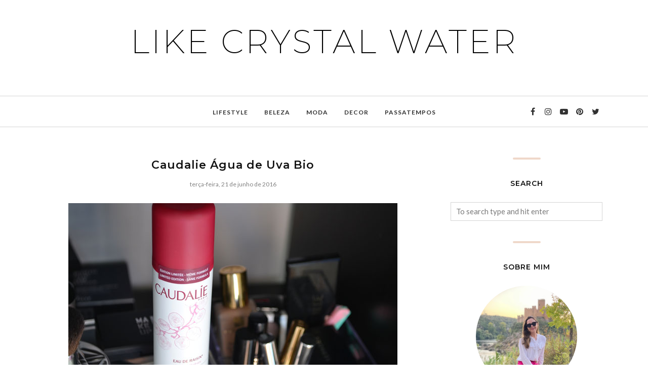

--- FILE ---
content_type: text/javascript; charset=UTF-8
request_url: http://www.likecrystalwater.com/feeds/posts/summary/?callback=jQuery112005168476748148183_1769228077151&category=agua+bio&max-results=5&alt=json-in-script
body_size: 7719
content:
// API callback
jQuery112005168476748148183_1769228077151({"version":"1.0","encoding":"UTF-8","feed":{"xmlns":"http://www.w3.org/2005/Atom","xmlns$openSearch":"http://a9.com/-/spec/opensearchrss/1.0/","xmlns$blogger":"http://schemas.google.com/blogger/2008","xmlns$georss":"http://www.georss.org/georss","xmlns$gd":"http://schemas.google.com/g/2005","xmlns$thr":"http://purl.org/syndication/thread/1.0","id":{"$t":"tag:blogger.com,1999:blog-2814677063313388710"},"updated":{"$t":"2026-01-14T09:44:48.705+00:00"},"category":[{"term":"beleza"},{"term":"lifestyle"},{"term":"moda"},{"term":"zara"},{"term":"passatempos"},{"term":"hm"},{"term":"sheinside"},{"term":"giveaway"},{"term":"caudalie"},{"term":"loreal"},{"term":"primark"},{"term":"verniz"},{"term":"blanco"},{"term":"black"},{"term":"pull bear"},{"term":"vestidos"},{"term":"cinema"},{"term":"parfois"},{"term":"stradivarius"},{"term":"2012"},{"term":"diy"},{"term":"oasap"},{"term":"passatempo"},{"term":"casamento"},{"term":"dia dos namorados"},{"term":"dior"},{"term":"knit"},{"term":"make up factory"},{"term":"shorts"},{"term":"batom"},{"term":"camisa"},{"term":"iphone"},{"term":"oysho"},{"term":"paez"},{"term":"pulseiras"},{"term":"shoes"},{"term":"studs"},{"term":"wishlist"},{"term":"decor"},{"term":"natal"},{"term":"perfumes e companhia"},{"term":"ray ban"},{"term":"saldos"},{"term":"sapatos"},{"term":"sephora"},{"term":"shirt"},{"term":"verão"},{"term":"Lush"},{"term":"MUF"},{"term":"bikini"},{"term":"blouse"},{"term":"celulite"},{"term":"decoração"},{"term":"instagram"},{"term":"maquilhagem"},{"term":"mesoestetic"},{"term":"movies"},{"term":"pink"},{"term":"pondera"},{"term":"praia"},{"term":"review"},{"term":"sandalias"},{"term":"summer"},{"term":"ELF"},{"term":"coral"},{"term":"daniel wellington"},{"term":"denim"},{"term":"dia de sao valentim"},{"term":"dress"},{"term":"gravida"},{"term":"jacket"},{"term":"jeans"},{"term":"lipstick"},{"term":"makeup"},{"term":"maybelline"},{"term":"nailpolish"},{"term":"outono"},{"term":"pampa mia"},{"term":"skin"},{"term":"tangle teezer"},{"term":"valentine's day"},{"term":"2013"},{"term":"Bershka"},{"term":"Christmas"},{"term":"bags"},{"term":"biquini"},{"term":"botins"},{"term":"colares"},{"term":"coupon"},{"term":"damselfly"},{"term":"dw"},{"term":"escape shoes"},{"term":"filmes"},{"term":"fim de semana"},{"term":"invisibobble"},{"term":"malas"},{"term":"movie"},{"term":"oriflame"},{"term":"oscars"},{"term":"perfume"},{"term":"preto"},{"term":"red"},{"term":"renda"},{"term":"ring"},{"term":"sandals"},{"term":"spring"},{"term":"tachas"},{"term":"tshirt"},{"term":"vestido"},{"term":"white"},{"term":"2014"},{"term":"Apple"},{"term":"Barkyn"},{"term":"aneis"},{"term":"anne moller"},{"term":"anny"},{"term":"asos"},{"term":"baptizado"},{"term":"bb cream"},{"term":"benefit"},{"term":"bioderma"},{"term":"biquinis"},{"term":"burgundy"},{"term":"carmex"},{"term":"casacos"},{"term":"cellublue"},{"term":"clutch"},{"term":"code"},{"term":"dezadorno"},{"term":"dresses"},{"term":"drink6"},{"term":"essence"},{"term":"essie"},{"term":"fashion"},{"term":"fitness"},{"term":"flats"},{"term":"flores"},{"term":"garnier"},{"term":"glitter"},{"term":"heart"},{"term":"inverno"},{"term":"knot"},{"term":"lace"},{"term":"leather"},{"term":"lierac"},{"term":"lookbook"},{"term":"malhas"},{"term":"mascara"},{"term":"mr wonderful"},{"term":"nail polish"},{"term":"necklace"},{"term":"nova colecção"},{"term":"para hoje"},{"term":"parceria"},{"term":"petit paris"},{"term":"piz buin"},{"term":"protector solar"},{"term":"pumps"},{"term":"ripa"},{"term":"rosa"},{"term":"sabrinas"},{"term":"sales"},{"term":"sheer"},{"term":"shopping"},{"term":"skin.pt"},{"term":"studio secrets"},{"term":"sundaymood"},{"term":"t-shirt"},{"term":"tomar"},{"term":"topshop"},{"term":"verao"},{"term":"vernizes"},{"term":"vichy"},{"term":"vita liberata"},{"term":"weareclassy"},{"term":"winter"},{"term":"women secret"},{"term":"ysl sheer candy"},{"term":"Sintra"},{"term":"acessórios"},{"term":"acqua di gioia"},{"term":"activa"},{"term":"all star"},{"term":"anchor"},{"term":"autumn"},{"term":"bag"},{"term":"base"},{"term":"baton"},{"term":"batons"},{"term":"beauty blender"},{"term":"beige"},{"term":"best picture"},{"term":"bijuteria"},{"term":"bimba y lola"},{"term":"bio oil"},{"term":"bio-oil"},{"term":"blazer"},{"term":"blusa"},{"term":"blush."},{"term":"botas"},{"term":"bronzer"},{"term":"cabelo"},{"term":"calor"},{"term":"calvin klein"},{"term":"casaco"},{"term":"chapeu"},{"term":"chicnova"},{"term":"chloe"},{"term":"clinique"},{"term":"club master"},{"term":"color"},{"term":"compras"},{"term":"contorno"},{"term":"depilação"},{"term":"desconto"},{"term":"detox"},{"term":"dia da mãe"},{"term":"dia do pai"},{"term":"dias quentes"},{"term":"diorific"},{"term":"discount"},{"term":"dog"},{"term":"emotional brilliance"},{"term":"escapada"},{"term":"estee lauder"},{"term":"exercicios"},{"term":"familia"},{"term":"ferias"},{"term":"festa dos tabuleiros"},{"term":"filorga"},{"term":"fnac"},{"term":"food"},{"term":"fotos"},{"term":"férias"},{"term":"gym"},{"term":"happiness"},{"term":"havaianas"},{"term":"hidratante"},{"term":"home"},{"term":"hugo"},{"term":"hunter"},{"term":"intea"},{"term":"ipad"},{"term":"iphone case"},{"term":"iswari"},{"term":"joana20"},{"term":"junho"},{"term":"la redoute"},{"term":"lace shorts"},{"term":"lancome"},{"term":"leopard"},{"term":"louro"},{"term":"love clothing"},{"term":"lutsine"},{"term":"mac"},{"term":"make up"},{"term":"make up forever"},{"term":"mala"},{"term":"malha"},{"term":"mango"},{"term":"manicure"},{"term":"mary jane"},{"term":"meco"},{"term":"megan fox"},{"term":"missoni"},{"term":"miyo"},{"term":"my time capsule"},{"term":"nail"},{"term":"namorado"},{"term":"nivea"},{"term":"oculos"},{"term":"oleo"},{"term":"opi"},{"term":"oxford shoes"},{"term":"passagem de ano"},{"term":"pele"},{"term":"perfumes"},{"term":"pinceis"},{"term":"popybox"},{"term":"pos solar"},{"term":"prendas"},{"term":"pretas"},{"term":"primavera"},{"term":"pulseira"},{"term":"relogios"},{"term":"reusegram"},{"term":"rimel"},{"term":"rouge caresse"},{"term":"roupa"},{"term":"schwarzkopf"},{"term":"scrunchies"},{"term":"seaside"},{"term":"sequins"},{"term":"serum"},{"term":"skirt"},{"term":"sleeve"},{"term":"slippers"},{"term":"smartbox"},{"term":"sneakers"},{"term":"sobrancelhas"},{"term":"sol"},{"term":"street edition"},{"term":"sugestoes"},{"term":"superstay"},{"term":"sweaters"},{"term":"sweetcare"},{"term":"séries"},{"term":"th pharma"},{"term":"the artist"},{"term":"the help"},{"term":"titanic"},{"term":"trench coat"},{"term":"tweed"},{"term":"ugg"},{"term":"vencedoras"},{"term":"vileda"},{"term":"vinoperfect"},{"term":"wedges"},{"term":"youloveyou"},{"term":"youzz"},{"term":"yves saint laurent"},{"term":"zara home"},{"term":"óculos de sol"},{"term":"039"},{"term":"100"},{"term":"12"},{"term":"13"},{"term":"200"},{"term":"2011"},{"term":"24"},{"term":"2fx"},{"term":"344"},{"term":"3D"},{"term":"540"},{"term":"542"},{"term":"67"},{"term":"741"},{"term":"975"},{"term":"Bex Rox"},{"term":"Clubefashion"},{"term":"Hart of Dixie"},{"term":"Hunger Games"},{"term":"Ios 7"},{"term":"Jennifer Lawrence"},{"term":"Jogos Fome"},{"term":"Josh Hutcherson"},{"term":"Katniss Everdeen"},{"term":"Khol's"},{"term":"Koni"},{"term":"Lauren Conrad"},{"term":"Liam Hemsworth"},{"term":"NYFW"},{"term":"Peeta Mellark"},{"term":"Rachel Bilson"},{"term":"Superga"},{"term":"Zu"},{"term":"a casa dos sonhos"},{"term":"a rapariga no comboio"},{"term":"a vida e bela"},{"term":"acessorios"},{"term":"acetona"},{"term":"aclarar"},{"term":"acne"},{"term":"acrilico"},{"term":"actor"},{"term":"actriz"},{"term":"addict"},{"term":"adraga"},{"term":"agua bio"},{"term":"agua micelar"},{"term":"air"},{"term":"album fotografico"},{"term":"aldeia"},{"term":"alegria"},{"term":"algarve"},{"term":"all cover stick"},{"term":"all stars"},{"term":"almofada"},{"term":"alpergatas"},{"term":"alphabet bags"},{"term":"am i blue or green"},{"term":"ambiente"},{"term":"american pie"},{"term":"americas next top model"},{"term":"amigos amigos sexo a parte"},{"term":"amo-te"},{"term":"amor"},{"term":"amostras"},{"term":"amour"},{"term":"ana freire"},{"term":"andorra"},{"term":"andorraqshop"},{"term":"anel"},{"term":"aniversario"},{"term":"anklets"},{"term":"anonymous"},{"term":"another case"},{"term":"anti"},{"term":"anti celulite"},{"term":"anti ox"},{"term":"antm"},{"term":"anéis"},{"term":"aplicação"},{"term":"aplicações"},{"term":"apliques"},{"term":"app"},{"term":"apricot"},{"term":"argo."},{"term":"arm party"},{"term":"army green"},{"term":"as serviçais"},{"term":"asas de anjo"},{"term":"autocolantes"},{"term":"aveiro"},{"term":"avengers"},{"term":"aviator"},{"term":"avon"},{"term":"baby lips"},{"term":"badoca park"},{"term":"bailarinas"},{"term":"banho"},{"term":"batiste"},{"term":"batizado"},{"term":"battleship"},{"term":"be fresh"},{"term":"beasts os the southern wild"},{"term":"beauty department"},{"term":"beautyblender"},{"term":"bebe"},{"term":"bege"},{"term":"bella bamba"},{"term":"best pest"},{"term":"bicker jacket"},{"term":"big year"},{"term":"biker jacket"},{"term":"biki"},{"term":"birchbox"},{"term":"birthday"},{"term":"black iphone case"},{"term":"black nailpolish"},{"term":"black wall room"},{"term":"blogger"},{"term":"bloggers"},{"term":"bloglovin"},{"term":"blue"},{"term":"blur"},{"term":"blush"},{"term":"body milk"},{"term":"body scrub"},{"term":"boemio"},{"term":"bohemian"},{"term":"bola de fitness"},{"term":"bolachas de natal"},{"term":"bolo chocolate"},{"term":"bombarral"},{"term":"bon jovi"},{"term":"boots"},{"term":"borbulhas"},{"term":"bordeux"},{"term":"boticario"},{"term":"boticário"},{"term":"bourjois"},{"term":"boutique"},{"term":"bow"},{"term":"bracelet"},{"term":"bracelets"},{"term":"branco"},{"term":"breaking dawn"},{"term":"brush"},{"term":"brushes"},{"term":"bubble gum"},{"term":"buddha eden"},{"term":"cabeceira de cama"},{"term":"cabeleireira"},{"term":"cabo espichel"},{"term":"caixas"},{"term":"calzedonia"},{"term":"calças pretas"},{"term":"calçoes"},{"term":"calçoes renda"},{"term":"calções"},{"term":"camel"},{"term":"camisa ganga"},{"term":"camisola"},{"term":"camuflagem"},{"term":"caraibas"},{"term":"casa"},{"term":"casamentos"},{"term":"cascais"},{"term":"cascata da cabreia"},{"term":"case"},{"term":"casetagram"},{"term":"castanhas"},{"term":"castanho"},{"term":"catrice"},{"term":"celine"},{"term":"centrepoint"},{"term":"cera"},{"term":"chad michael murray"},{"term":"charlize theron"},{"term":"cheeky magenta"},{"term":"cherry me"},{"term":"cherry pie"},{"term":"chocolate"},{"term":"choice"},{"term":"choies"},{"term":"chow chow"},{"term":"christina aguilera"},{"term":"ck one"},{"term":"ck sheer beauty"},{"term":"claire danes"},{"term":"clean"},{"term":"cleansing"},{"term":"clothes"},{"term":"coat"},{"term":"coats"},{"term":"cold"},{"term":"colecçao"},{"term":"collection"},{"term":"complexion perfection"},{"term":"comporta"},{"term":"compra"},{"term":"concious collection"},{"term":"confessions of a shopaholic"},{"term":"constancia"},{"term":"cool fix"},{"term":"coqui"},{"term":"coralista"},{"term":"corine de farme"},{"term":"corte de cabelo"},{"term":"cosmetic warrior"},{"term":"cote d azur"},{"term":"crate"},{"term":"creatorsofdesire"},{"term":"crochet"},{"term":"cross"},{"term":"cubanas"},{"term":"culinaria"},{"term":"curvex"},{"term":"cushion"},{"term":"cão"},{"term":"dallas"},{"term":"dama de ferro"},{"term":"dan"},{"term":"dandelion"},{"term":"daniel craig"},{"term":"dark"},{"term":"dark shadows"},{"term":"darling"},{"term":"dedicatoria"},{"term":"depuralina"},{"term":"descontos"},{"term":"design"},{"term":"desmaquilhante"},{"term":"despedida de solteira"},{"term":"dia"},{"term":"dia da mae"},{"term":"dia da mulher"},{"term":"dia de beaute"},{"term":"dia do beijo"},{"term":"dialetu"},{"term":"dica caseira"},{"term":"dictator"},{"term":"dinner"},{"term":"dior addict"},{"term":"diorkiss"},{"term":"dissertaçao"},{"term":"ditador"},{"term":"django"},{"term":"dkny"},{"term":"double wear"},{"term":"dourado"},{"term":"drive"},{"term":"easter"},{"term":"eau toilette"},{"term":"ebay"},{"term":"editorial"},{"term":"efeito"},{"term":"elle"},{"term":"embrulhos"},{"term":"embryolisse"},{"term":"emily blunt"},{"term":"emma"},{"term":"encomenda"},{"term":"endless trip"},{"term":"engenharia"},{"term":"entroncamento"},{"term":"escape to paradise"},{"term":"esfumado"},{"term":"estantes"},{"term":"estoril"},{"term":"estreias"},{"term":"estrias"},{"term":"estágio"},{"term":"etsy"},{"term":"eureka"},{"term":"express"},{"term":"extreme"},{"term":"extremely loud incredibly close"},{"term":"eyeliner"},{"term":"facial"},{"term":"falange"},{"term":"fall"},{"term":"false lash"},{"term":"false lash extensions"},{"term":"farmacia sa da bandeira"},{"term":"fashion against aids"},{"term":"father's day"},{"term":"feliz"},{"term":"festival bons sons"},{"term":"fifty shades of grey"},{"term":"filme"},{"term":"filmes."},{"term":"flash"},{"term":"floral"},{"term":"flowers"},{"term":"fluid stick"},{"term":"folhos"},{"term":"forrada"},{"term":"fortalecimento"},{"term":"fotografia"},{"term":"foundation"},{"term":"fps"},{"term":"fragrance"},{"term":"frank"},{"term":"fresh"},{"term":"friends with kids"},{"term":"front cover"},{"term":"fructis"},{"term":"fruta"},{"term":"fucuxu"},{"term":"futah"},{"term":"fábio"},{"term":"gala"},{"term":"gel"},{"term":"gelatina"},{"term":"gerard butler"},{"term":"geres"},{"term":"gift guide"},{"term":"gifts"},{"term":"ginasio"},{"term":"giorgio armani"},{"term":"glamour"},{"term":"glaze"},{"term":"gliss"},{"term":"globos de ouro"},{"term":"glowing gardens"},{"term":"gola."},{"term":"golas"},{"term":"gold"},{"term":"golden"},{"term":"golden globes 2012"},{"term":"golden red"},{"term":"golden rose"},{"term":"good to go"},{"term":"google"},{"term":"gordura"},{"term":"graffiti"},{"term":"grandola"},{"term":"granny takes a dip"},{"term":"guerlain"},{"term":"guest house"},{"term":"gymwear"},{"term":"hachiko"},{"term":"halloween"},{"term":"harper bazaar"},{"term":"hat"},{"term":"hawkers"},{"term":"headband"},{"term":"headboard"},{"term":"hello flawless"},{"term":"hicustom"},{"term":"highlighter"},{"term":"himmeli"},{"term":"histeria"},{"term":"hiv"},{"term":"hoffman"},{"term":"holland"},{"term":"homem"},{"term":"hoola"},{"term":"houzz"},{"term":"hue"},{"term":"huile de soin"},{"term":"huile divine"},{"term":"hunt me if you can"},{"term":"hysteria"},{"term":"i love fresh"},{"term":"ice age 4"},{"term":"idade do gelo 4"},{"term":"ikea"},{"term":"infaillible"},{"term":"inspirações"},{"term":"iron lady"},{"term":"jambes divines"},{"term":"jamie"},{"term":"jc inspired"},{"term":"jewelry"},{"term":"june"},{"term":"just another thing hanging over your head"},{"term":"just shout"},{"term":"kardashian"},{"term":"kate moss"},{"term":"keds"},{"term":"kendall jenner"},{"term":"kensington"},{"term":"khaki"},{"term":"kiko"},{"term":"klorane"},{"term":"komono"},{"term":"l'oréal"},{"term":"la palette nude"},{"term":"la roche posay"},{"term":"lady"},{"term":"lantejoulas"},{"term":"lapel"},{"term":"laço"},{"term":"leite"},{"term":"lenços"},{"term":"les miserables"},{"term":"life of pi"},{"term":"lincoln"},{"term":"lingerie modeladora"},{"term":"lips"},{"term":"lisboa"},{"term":"lite force"},{"term":"liteforce"},{"term":"livro"},{"term":"liz earle"},{"term":"loiro"},{"term":"look"},{"term":"lovely pepa"},{"term":"lua de mel"},{"term":"ludilabel"},{"term":"lã"},{"term":"macbook"},{"term":"macbook air"},{"term":"machine gun preacher"},{"term":"made with love"},{"term":"madison"},{"term":"mais varandas menos marquises"},{"term":"make"},{"term":"maldivas"},{"term":"marca de agua"},{"term":"maroon 5"},{"term":"marsmallow"},{"term":"mat"},{"term":"matcha"},{"term":"melhor filme"},{"term":"melides"},{"term":"melissa"},{"term":"merengue"},{"term":"mid season sales"},{"term":"midnight in paris"},{"term":"mila kunis"},{"term":"mini"},{"term":"minipreço"},{"term":"minty"},{"term":"minuit"},{"term":"miroslava duma"},{"term":"miss 163"},{"term":"miss manga"},{"term":"mode rosa"},{"term":"moderosa"},{"term":"moneyball"},{"term":"monserrate"},{"term":"monte cabeça do ouro"},{"term":"monte gordo"},{"term":"moody woman"},{"term":"moonlight"},{"term":"moves like jagger"},{"term":"mudanças"},{"term":"muffy"},{"term":"muppets"},{"term":"musculo"},{"term":"mãe"},{"term":"nail art"},{"term":"nail stripes"},{"term":"nail strips"},{"term":"nails"},{"term":"nao sei como ela consegue"},{"term":"nasty gal"},{"term":"natal 2016"},{"term":"naturally"},{"term":"neons"},{"term":"nest"},{"term":"nestcase"},{"term":"neve"},{"term":"new arrivals"},{"term":"new year eve"},{"term":"nike air max"},{"term":"no makeup makeup"},{"term":"nomeados"},{"term":"noticias"},{"term":"novexpert"},{"term":"nude"},{"term":"nude palette"},{"term":"nyx"},{"term":"o gato das botas"},{"term":"obrigado"},{"term":"ohmydarling"},{"term":"oleo divine"},{"term":"olheiras"},{"term":"one"},{"term":"one tree hill"},{"term":"onframe"},{"term":"orange"},{"term":"os descendentes"},{"term":"os marretas"},{"term":"os vingadores"},{"term":"oscares"},{"term":"outfit"},{"term":"palace"},{"term":"palácio da pena"},{"term":"pantone"},{"term":"pants"},{"term":"paradise"},{"term":"parfum divine"},{"term":"parka"},{"term":"parque nacional peneda geres"},{"term":"partnership"},{"term":"pascoa"},{"term":"passeio"},{"term":"passeios"},{"term":"pastel"},{"term":"pastels"},{"term":"pearl souffle"},{"term":"penteados"},{"term":"perfect"},{"term":"perfect day"},{"term":"perolas"},{"term":"personalizavel"},{"term":"personalized"},{"term":"peter buchman"},{"term":"pijama"},{"term":"pimkie"},{"term":"pinscher anão"},{"term":"piscina"},{"term":"pitoresca"},{"term":"pizzarte"},{"term":"places"},{"term":"pochette gavotte"},{"term":"poetic pink"},{"term":"polifenol"},{"term":"polish"},{"term":"polyphenol"},{"term":"pomegranate"},{"term":"pontos negros"},{"term":"pool"},{"term":"popolo"},{"term":"poros"},{"term":"portimão"},{"term":"porto"},{"term":"poster"},{"term":"praia da marina"},{"term":"praia da ursa"},{"term":"prata"},{"term":"prateado"},{"term":"premiere"},{"term":"presentes"},{"term":"prestige"},{"term":"preto."},{"term":"prime tag"},{"term":"primetag"},{"term":"prince charming"},{"term":"prince william"},{"term":"principal"},{"term":"produtos"},{"term":"prometo amar-te"},{"term":"pt"},{"term":"pullbear"},{"term":"pulsarte"},{"term":"quartos"},{"term":"quartos.pt"},{"term":"queques chocolate"},{"term":"queratina"},{"term":"quinta da cardiga"},{"term":"rain boots"},{"term":"ralph lauren"},{"term":"rayban"},{"term":"reader"},{"term":"real techniques"},{"term":"receita"},{"term":"receitas"},{"term":"red carpet"},{"term":"red dark lips"},{"term":"red dress"},{"term":"redken"},{"term":"relógio"},{"term":"removedor"},{"term":"remover"},{"term":"reparaçao total"},{"term":"resist"},{"term":"restaurante"},{"term":"reunion"},{"term":"revirador de pestanas"},{"term":"revlon"},{"term":"rihanna"},{"term":"rimmel"},{"term":"rings"},{"term":"rio"},{"term":"riri hearts mac"},{"term":"riri loves mac"},{"term":"river"},{"term":"rock n mauve"},{"term":"roll on"},{"term":"roma"},{"term":"rooms"},{"term":"rooney mara"},{"term":"rose"},{"term":"rose de vigne"},{"term":"rosie huntington whiteley"},{"term":"run"},{"term":"sacha baron"},{"term":"saco"},{"term":"sahara suset"},{"term":"saia"},{"term":"saint tropez"},{"term":"saltos"},{"term":"sampar"},{"term":"sandálias"},{"term":"sapatilhas com salto"},{"term":"sarah harding"},{"term":"savages"},{"term":"scarlett johansson"},{"term":"scrat"},{"term":"sebastian"},{"term":"sebium"},{"term":"secundário"},{"term":"see by chloe"},{"term":"seguidores"},{"term":"sequined"},{"term":"serena iphone case"},{"term":"serra da estrela"},{"term":"sesimbra"},{"term":"set"},{"term":"sever do vouga"},{"term":"shaveworks"},{"term":"shelves"},{"term":"shihtzu"},{"term":"shine"},{"term":"shirts"},{"term":"shop online"},{"term":"silver linings playbook"},{"term":"simba"},{"term":"simply monogram"},{"term":"sincerely jules"},{"term":"skinbox"},{"term":"smartphone"},{"term":"snake"},{"term":"snake."},{"term":"snow"},{"term":"sofia vergara"},{"term":"soft"},{"term":"soleil divin"},{"term":"solilor"},{"term":"sombra"},{"term":"sombras da escuridao"},{"term":"steve jobs"},{"term":"stickers"},{"term":"stones"},{"term":"streetstyle"},{"term":"strobing"},{"term":"stylist"},{"term":"sudão"},{"term":"sugarbomb"},{"term":"sugestões"},{"term":"suiteblanco"},{"term":"summerlicious"},{"term":"sunkiss jelly"},{"term":"swatch"},{"term":"tablet"},{"term":"tangerine tango"},{"term":"target ball"},{"term":"taylor swift"},{"term":"tea rose"},{"term":"tee"},{"term":"tese"},{"term":"the descendants"},{"term":"the double"},{"term":"the girl with the dragon tatoo"},{"term":"the ides of march"},{"term":"the lucky one"},{"term":"the tree of life"},{"term":"the vow"},{"term":"therapy"},{"term":"they're real"},{"term":"thpharma"},{"term":"threading"},{"term":"tie die"},{"term":"toalha"},{"term":"tonificar"},{"term":"tony moly"},{"term":"top"},{"term":"tornozelo"},{"term":"tortoise"},{"term":"tote"},{"term":"trabalho"},{"term":"trafaluc"},{"term":"transformers"},{"term":"transparente"},{"term":"trança"},{"term":"tranças"},{"term":"tresemme"},{"term":"trimgel"},{"term":"troia"},{"term":"tropa"},{"term":"trussardi"},{"term":"turquesa"},{"term":"tv shows"},{"term":"twilight"},{"term":"twisted"},{"term":"uk flag sweater"},{"term":"ultra push gloss"},{"term":"um homem com sorte"},{"term":"um homem no limite"},{"term":"unhas"},{"term":"urban outfitters"},{"term":"veet"},{"term":"veet spawax"},{"term":"vencedores"},{"term":"vermelho diva"},{"term":"verniz gel"},{"term":"viagens"},{"term":"vic"},{"term":"vilela"},{"term":"vinexpert"},{"term":"vinil"},{"term":"vinosource"},{"term":"vivienne westwood"},{"term":"vogue"},{"term":"w shape"},{"term":"war horse"},{"term":"warrior"},{"term":"watches"},{"term":"wayfarer"},{"term":"whats your number"},{"term":"windomatic"},{"term":"workshop"},{"term":"worlwide"},{"term":"wrap"},{"term":"xuz"},{"term":"years"},{"term":"youtube"},{"term":"zac efron"},{"term":"zero dark thirty"},{"term":"zilian"},{"term":"zoeva"}],"title":{"type":"text","$t":"Like Crystal Water"},"subtitle":{"type":"html","$t":""},"link":[{"rel":"http://schemas.google.com/g/2005#feed","type":"application/atom+xml","href":"http:\/\/www.likecrystalwater.com\/feeds\/posts\/summary"},{"rel":"self","type":"application/atom+xml","href":"http:\/\/www.blogger.com\/feeds\/2814677063313388710\/posts\/summary?alt=json-in-script\u0026max-results=5\u0026category=agua+bio"},{"rel":"alternate","type":"text/html","href":"http:\/\/www.likecrystalwater.com\/search\/label\/agua%20bio"},{"rel":"hub","href":"http://pubsubhubbub.appspot.com/"}],"author":[{"name":{"$t":"likecrystalwater"},"uri":{"$t":"http:\/\/www.blogger.com\/profile\/05968754191593833394"},"email":{"$t":"noreply@blogger.com"},"gd$image":{"rel":"http://schemas.google.com/g/2005#thumbnail","width":"32","height":"21","src":"http:\/\/1.bp.blogspot.com\/-ZIx9DN9mabM\/Tm5B4curnpI\/AAAAAAAAAow\/JS7U0E4Qqtc\/s220\/tumblr_lme5phEpbY1qzmja9o1_500_large.png"}}],"generator":{"version":"7.00","uri":"http://www.blogger.com","$t":"Blogger"},"openSearch$totalResults":{"$t":"1"},"openSearch$startIndex":{"$t":"1"},"openSearch$itemsPerPage":{"$t":"5"},"entry":[{"id":{"$t":"tag:blogger.com,1999:blog-2814677063313388710.post-5650579674414949352"},"published":{"$t":"2016-06-21T14:34:00.001+01:00"},"updated":{"$t":"2016-06-21T14:34:18.539+01:00"},"category":[{"scheme":"http://www.blogger.com/atom/ns#","term":"agua bio"},{"scheme":"http://www.blogger.com/atom/ns#","term":"beleza"},{"scheme":"http://www.blogger.com/atom/ns#","term":"caudalie"}],"title":{"type":"text","$t":"Caudalie Água de Uva Bio"},"summary":{"type":"text","$t":"\n\n\n\nEsta água de uva bio é uma água 100% biológica, extraída diretamente das uvas, que acalma, refresca, tonifica e hidrata a pele, e pode ser usada a qualquer altura do dia. É perfeita pelo tamanho e utilidade para andar sempre connosco especialmente nestes dias de muito calor. Perfeita também para quem está o dia todo num escritório com o a\/c ligado.\n\n\n\nBasta pulverizar a cara e\/ou corpo e "},"link":[{"rel":"replies","type":"application/atom+xml","href":"http:\/\/www.likecrystalwater.com\/feeds\/5650579674414949352\/comments\/default","title":"Enviar feedback"},{"rel":"replies","type":"text/html","href":"http:\/\/www.likecrystalwater.com\/2016\/06\/caudalie-agua-de-uva-bio.html#comment-form","title":"1 Comentários"},{"rel":"edit","type":"application/atom+xml","href":"http:\/\/www.blogger.com\/feeds\/2814677063313388710\/posts\/default\/5650579674414949352"},{"rel":"self","type":"application/atom+xml","href":"http:\/\/www.blogger.com\/feeds\/2814677063313388710\/posts\/default\/5650579674414949352"},{"rel":"alternate","type":"text/html","href":"http:\/\/www.likecrystalwater.com\/2016\/06\/caudalie-agua-de-uva-bio.html","title":"Caudalie Água de Uva Bio"}],"author":[{"name":{"$t":"likecrystalwater"},"uri":{"$t":"http:\/\/www.blogger.com\/profile\/05968754191593833394"},"email":{"$t":"noreply@blogger.com"},"gd$image":{"rel":"http://schemas.google.com/g/2005#thumbnail","width":"32","height":"21","src":"http:\/\/1.bp.blogspot.com\/-ZIx9DN9mabM\/Tm5B4curnpI\/AAAAAAAAAow\/JS7U0E4Qqtc\/s220\/tumblr_lme5phEpbY1qzmja9o1_500_large.png"}}],"media$thumbnail":{"xmlns$media":"http://search.yahoo.com/mrss/","url":"https:\/\/blogger.googleusercontent.com\/img\/b\/R29vZ2xl\/AVvXsEgK1oKteSBj9GbSfd6k6asHs0BVfoPwe8GP17P6aGDUwSxZZJMWFXw4FSxx6d0ks1Lg33AnrZn9aWsYP3deZ_CHsGXDPUMdV_wyiyGhW_ktbPcc5ci8AoYkLxr2r5F9FIuA8fLzqfuGhLI\/s72-c\/caudalie.jpg","height":"72","width":"72"},"thr$total":{"$t":"1"}}]}});

--- FILE ---
content_type: text/javascript; charset=UTF-8
request_url: http://www.likecrystalwater.com/feeds/posts/summary/?callback=jQuery112005168476748148183_1769228077153&category=caudalie&max-results=5&alt=json-in-script
body_size: 9703
content:
// API callback
jQuery112005168476748148183_1769228077153({"version":"1.0","encoding":"UTF-8","feed":{"xmlns":"http://www.w3.org/2005/Atom","xmlns$openSearch":"http://a9.com/-/spec/opensearchrss/1.0/","xmlns$blogger":"http://schemas.google.com/blogger/2008","xmlns$georss":"http://www.georss.org/georss","xmlns$gd":"http://schemas.google.com/g/2005","xmlns$thr":"http://purl.org/syndication/thread/1.0","id":{"$t":"tag:blogger.com,1999:blog-2814677063313388710"},"updated":{"$t":"2026-01-14T09:44:48.705+00:00"},"category":[{"term":"beleza"},{"term":"lifestyle"},{"term":"moda"},{"term":"zara"},{"term":"passatempos"},{"term":"hm"},{"term":"sheinside"},{"term":"giveaway"},{"term":"caudalie"},{"term":"loreal"},{"term":"primark"},{"term":"verniz"},{"term":"blanco"},{"term":"black"},{"term":"pull bear"},{"term":"vestidos"},{"term":"cinema"},{"term":"parfois"},{"term":"stradivarius"},{"term":"2012"},{"term":"diy"},{"term":"oasap"},{"term":"passatempo"},{"term":"casamento"},{"term":"dia dos namorados"},{"term":"dior"},{"term":"knit"},{"term":"make up factory"},{"term":"shorts"},{"term":"batom"},{"term":"camisa"},{"term":"iphone"},{"term":"oysho"},{"term":"paez"},{"term":"pulseiras"},{"term":"shoes"},{"term":"studs"},{"term":"wishlist"},{"term":"decor"},{"term":"natal"},{"term":"perfumes e companhia"},{"term":"ray ban"},{"term":"saldos"},{"term":"sapatos"},{"term":"sephora"},{"term":"shirt"},{"term":"verão"},{"term":"Lush"},{"term":"MUF"},{"term":"bikini"},{"term":"blouse"},{"term":"celulite"},{"term":"decoração"},{"term":"instagram"},{"term":"maquilhagem"},{"term":"mesoestetic"},{"term":"movies"},{"term":"pink"},{"term":"pondera"},{"term":"praia"},{"term":"review"},{"term":"sandalias"},{"term":"summer"},{"term":"ELF"},{"term":"coral"},{"term":"daniel wellington"},{"term":"denim"},{"term":"dia de sao valentim"},{"term":"dress"},{"term":"gravida"},{"term":"jacket"},{"term":"jeans"},{"term":"lipstick"},{"term":"makeup"},{"term":"maybelline"},{"term":"nailpolish"},{"term":"outono"},{"term":"pampa mia"},{"term":"skin"},{"term":"tangle teezer"},{"term":"valentine's day"},{"term":"2013"},{"term":"Bershka"},{"term":"Christmas"},{"term":"bags"},{"term":"biquini"},{"term":"botins"},{"term":"colares"},{"term":"coupon"},{"term":"damselfly"},{"term":"dw"},{"term":"escape shoes"},{"term":"filmes"},{"term":"fim de semana"},{"term":"invisibobble"},{"term":"malas"},{"term":"movie"},{"term":"oriflame"},{"term":"oscars"},{"term":"perfume"},{"term":"preto"},{"term":"red"},{"term":"renda"},{"term":"ring"},{"term":"sandals"},{"term":"spring"},{"term":"tachas"},{"term":"tshirt"},{"term":"vestido"},{"term":"white"},{"term":"2014"},{"term":"Apple"},{"term":"Barkyn"},{"term":"aneis"},{"term":"anne moller"},{"term":"anny"},{"term":"asos"},{"term":"baptizado"},{"term":"bb cream"},{"term":"benefit"},{"term":"bioderma"},{"term":"biquinis"},{"term":"burgundy"},{"term":"carmex"},{"term":"casacos"},{"term":"cellublue"},{"term":"clutch"},{"term":"code"},{"term":"dezadorno"},{"term":"dresses"},{"term":"drink6"},{"term":"essence"},{"term":"essie"},{"term":"fashion"},{"term":"fitness"},{"term":"flats"},{"term":"flores"},{"term":"garnier"},{"term":"glitter"},{"term":"heart"},{"term":"inverno"},{"term":"knot"},{"term":"lace"},{"term":"leather"},{"term":"lierac"},{"term":"lookbook"},{"term":"malhas"},{"term":"mascara"},{"term":"mr wonderful"},{"term":"nail polish"},{"term":"necklace"},{"term":"nova colecção"},{"term":"para hoje"},{"term":"parceria"},{"term":"petit paris"},{"term":"piz buin"},{"term":"protector solar"},{"term":"pumps"},{"term":"ripa"},{"term":"rosa"},{"term":"sabrinas"},{"term":"sales"},{"term":"sheer"},{"term":"shopping"},{"term":"skin.pt"},{"term":"studio secrets"},{"term":"sundaymood"},{"term":"t-shirt"},{"term":"tomar"},{"term":"topshop"},{"term":"verao"},{"term":"vernizes"},{"term":"vichy"},{"term":"vita liberata"},{"term":"weareclassy"},{"term":"winter"},{"term":"women secret"},{"term":"ysl sheer candy"},{"term":"Sintra"},{"term":"acessórios"},{"term":"acqua di gioia"},{"term":"activa"},{"term":"all star"},{"term":"anchor"},{"term":"autumn"},{"term":"bag"},{"term":"base"},{"term":"baton"},{"term":"batons"},{"term":"beauty blender"},{"term":"beige"},{"term":"best picture"},{"term":"bijuteria"},{"term":"bimba y lola"},{"term":"bio oil"},{"term":"bio-oil"},{"term":"blazer"},{"term":"blusa"},{"term":"blush."},{"term":"botas"},{"term":"bronzer"},{"term":"cabelo"},{"term":"calor"},{"term":"calvin klein"},{"term":"casaco"},{"term":"chapeu"},{"term":"chicnova"},{"term":"chloe"},{"term":"clinique"},{"term":"club master"},{"term":"color"},{"term":"compras"},{"term":"contorno"},{"term":"depilação"},{"term":"desconto"},{"term":"detox"},{"term":"dia da mãe"},{"term":"dia do pai"},{"term":"dias quentes"},{"term":"diorific"},{"term":"discount"},{"term":"dog"},{"term":"emotional brilliance"},{"term":"escapada"},{"term":"estee lauder"},{"term":"exercicios"},{"term":"familia"},{"term":"ferias"},{"term":"festa dos tabuleiros"},{"term":"filorga"},{"term":"fnac"},{"term":"food"},{"term":"fotos"},{"term":"férias"},{"term":"gym"},{"term":"happiness"},{"term":"havaianas"},{"term":"hidratante"},{"term":"home"},{"term":"hugo"},{"term":"hunter"},{"term":"intea"},{"term":"ipad"},{"term":"iphone case"},{"term":"iswari"},{"term":"joana20"},{"term":"junho"},{"term":"la redoute"},{"term":"lace shorts"},{"term":"lancome"},{"term":"leopard"},{"term":"louro"},{"term":"love clothing"},{"term":"lutsine"},{"term":"mac"},{"term":"make up"},{"term":"make up forever"},{"term":"mala"},{"term":"malha"},{"term":"mango"},{"term":"manicure"},{"term":"mary jane"},{"term":"meco"},{"term":"megan fox"},{"term":"missoni"},{"term":"miyo"},{"term":"my time capsule"},{"term":"nail"},{"term":"namorado"},{"term":"nivea"},{"term":"oculos"},{"term":"oleo"},{"term":"opi"},{"term":"oxford shoes"},{"term":"passagem de ano"},{"term":"pele"},{"term":"perfumes"},{"term":"pinceis"},{"term":"popybox"},{"term":"pos solar"},{"term":"prendas"},{"term":"pretas"},{"term":"primavera"},{"term":"pulseira"},{"term":"relogios"},{"term":"reusegram"},{"term":"rimel"},{"term":"rouge caresse"},{"term":"roupa"},{"term":"schwarzkopf"},{"term":"scrunchies"},{"term":"seaside"},{"term":"sequins"},{"term":"serum"},{"term":"skirt"},{"term":"sleeve"},{"term":"slippers"},{"term":"smartbox"},{"term":"sneakers"},{"term":"sobrancelhas"},{"term":"sol"},{"term":"street edition"},{"term":"sugestoes"},{"term":"superstay"},{"term":"sweaters"},{"term":"sweetcare"},{"term":"séries"},{"term":"th pharma"},{"term":"the artist"},{"term":"the help"},{"term":"titanic"},{"term":"trench coat"},{"term":"tweed"},{"term":"ugg"},{"term":"vencedoras"},{"term":"vileda"},{"term":"vinoperfect"},{"term":"wedges"},{"term":"youloveyou"},{"term":"youzz"},{"term":"yves saint laurent"},{"term":"zara home"},{"term":"óculos de sol"},{"term":"039"},{"term":"100"},{"term":"12"},{"term":"13"},{"term":"200"},{"term":"2011"},{"term":"24"},{"term":"2fx"},{"term":"344"},{"term":"3D"},{"term":"540"},{"term":"542"},{"term":"67"},{"term":"741"},{"term":"975"},{"term":"Bex Rox"},{"term":"Clubefashion"},{"term":"Hart of Dixie"},{"term":"Hunger Games"},{"term":"Ios 7"},{"term":"Jennifer Lawrence"},{"term":"Jogos Fome"},{"term":"Josh Hutcherson"},{"term":"Katniss Everdeen"},{"term":"Khol's"},{"term":"Koni"},{"term":"Lauren Conrad"},{"term":"Liam Hemsworth"},{"term":"NYFW"},{"term":"Peeta Mellark"},{"term":"Rachel Bilson"},{"term":"Superga"},{"term":"Zu"},{"term":"a casa dos sonhos"},{"term":"a rapariga no comboio"},{"term":"a vida e bela"},{"term":"acessorios"},{"term":"acetona"},{"term":"aclarar"},{"term":"acne"},{"term":"acrilico"},{"term":"actor"},{"term":"actriz"},{"term":"addict"},{"term":"adraga"},{"term":"agua bio"},{"term":"agua micelar"},{"term":"air"},{"term":"album fotografico"},{"term":"aldeia"},{"term":"alegria"},{"term":"algarve"},{"term":"all cover stick"},{"term":"all stars"},{"term":"almofada"},{"term":"alpergatas"},{"term":"alphabet bags"},{"term":"am i blue or green"},{"term":"ambiente"},{"term":"american pie"},{"term":"americas next top model"},{"term":"amigos amigos sexo a parte"},{"term":"amo-te"},{"term":"amor"},{"term":"amostras"},{"term":"amour"},{"term":"ana freire"},{"term":"andorra"},{"term":"andorraqshop"},{"term":"anel"},{"term":"aniversario"},{"term":"anklets"},{"term":"anonymous"},{"term":"another case"},{"term":"anti"},{"term":"anti celulite"},{"term":"anti ox"},{"term":"antm"},{"term":"anéis"},{"term":"aplicação"},{"term":"aplicações"},{"term":"apliques"},{"term":"app"},{"term":"apricot"},{"term":"argo."},{"term":"arm party"},{"term":"army green"},{"term":"as serviçais"},{"term":"asas de anjo"},{"term":"autocolantes"},{"term":"aveiro"},{"term":"avengers"},{"term":"aviator"},{"term":"avon"},{"term":"baby lips"},{"term":"badoca park"},{"term":"bailarinas"},{"term":"banho"},{"term":"batiste"},{"term":"batizado"},{"term":"battleship"},{"term":"be fresh"},{"term":"beasts os the southern wild"},{"term":"beauty department"},{"term":"beautyblender"},{"term":"bebe"},{"term":"bege"},{"term":"bella bamba"},{"term":"best pest"},{"term":"bicker jacket"},{"term":"big year"},{"term":"biker jacket"},{"term":"biki"},{"term":"birchbox"},{"term":"birthday"},{"term":"black iphone case"},{"term":"black nailpolish"},{"term":"black wall room"},{"term":"blogger"},{"term":"bloggers"},{"term":"bloglovin"},{"term":"blue"},{"term":"blur"},{"term":"blush"},{"term":"body milk"},{"term":"body scrub"},{"term":"boemio"},{"term":"bohemian"},{"term":"bola de fitness"},{"term":"bolachas de natal"},{"term":"bolo chocolate"},{"term":"bombarral"},{"term":"bon jovi"},{"term":"boots"},{"term":"borbulhas"},{"term":"bordeux"},{"term":"boticario"},{"term":"boticário"},{"term":"bourjois"},{"term":"boutique"},{"term":"bow"},{"term":"bracelet"},{"term":"bracelets"},{"term":"branco"},{"term":"breaking dawn"},{"term":"brush"},{"term":"brushes"},{"term":"bubble gum"},{"term":"buddha eden"},{"term":"cabeceira de cama"},{"term":"cabeleireira"},{"term":"cabo espichel"},{"term":"caixas"},{"term":"calzedonia"},{"term":"calças pretas"},{"term":"calçoes"},{"term":"calçoes renda"},{"term":"calções"},{"term":"camel"},{"term":"camisa ganga"},{"term":"camisola"},{"term":"camuflagem"},{"term":"caraibas"},{"term":"casa"},{"term":"casamentos"},{"term":"cascais"},{"term":"cascata da cabreia"},{"term":"case"},{"term":"casetagram"},{"term":"castanhas"},{"term":"castanho"},{"term":"catrice"},{"term":"celine"},{"term":"centrepoint"},{"term":"cera"},{"term":"chad michael murray"},{"term":"charlize theron"},{"term":"cheeky magenta"},{"term":"cherry me"},{"term":"cherry pie"},{"term":"chocolate"},{"term":"choice"},{"term":"choies"},{"term":"chow chow"},{"term":"christina aguilera"},{"term":"ck one"},{"term":"ck sheer beauty"},{"term":"claire danes"},{"term":"clean"},{"term":"cleansing"},{"term":"clothes"},{"term":"coat"},{"term":"coats"},{"term":"cold"},{"term":"colecçao"},{"term":"collection"},{"term":"complexion perfection"},{"term":"comporta"},{"term":"compra"},{"term":"concious collection"},{"term":"confessions of a shopaholic"},{"term":"constancia"},{"term":"cool fix"},{"term":"coqui"},{"term":"coralista"},{"term":"corine de farme"},{"term":"corte de cabelo"},{"term":"cosmetic warrior"},{"term":"cote d azur"},{"term":"crate"},{"term":"creatorsofdesire"},{"term":"crochet"},{"term":"cross"},{"term":"cubanas"},{"term":"culinaria"},{"term":"curvex"},{"term":"cushion"},{"term":"cão"},{"term":"dallas"},{"term":"dama de ferro"},{"term":"dan"},{"term":"dandelion"},{"term":"daniel craig"},{"term":"dark"},{"term":"dark shadows"},{"term":"darling"},{"term":"dedicatoria"},{"term":"depuralina"},{"term":"descontos"},{"term":"design"},{"term":"desmaquilhante"},{"term":"despedida de solteira"},{"term":"dia"},{"term":"dia da mae"},{"term":"dia da mulher"},{"term":"dia de beaute"},{"term":"dia do beijo"},{"term":"dialetu"},{"term":"dica caseira"},{"term":"dictator"},{"term":"dinner"},{"term":"dior addict"},{"term":"diorkiss"},{"term":"dissertaçao"},{"term":"ditador"},{"term":"django"},{"term":"dkny"},{"term":"double wear"},{"term":"dourado"},{"term":"drive"},{"term":"easter"},{"term":"eau toilette"},{"term":"ebay"},{"term":"editorial"},{"term":"efeito"},{"term":"elle"},{"term":"embrulhos"},{"term":"embryolisse"},{"term":"emily blunt"},{"term":"emma"},{"term":"encomenda"},{"term":"endless trip"},{"term":"engenharia"},{"term":"entroncamento"},{"term":"escape to paradise"},{"term":"esfumado"},{"term":"estantes"},{"term":"estoril"},{"term":"estreias"},{"term":"estrias"},{"term":"estágio"},{"term":"etsy"},{"term":"eureka"},{"term":"express"},{"term":"extreme"},{"term":"extremely loud incredibly close"},{"term":"eyeliner"},{"term":"facial"},{"term":"falange"},{"term":"fall"},{"term":"false lash"},{"term":"false lash extensions"},{"term":"farmacia sa da bandeira"},{"term":"fashion against aids"},{"term":"father's day"},{"term":"feliz"},{"term":"festival bons sons"},{"term":"fifty shades of grey"},{"term":"filme"},{"term":"filmes."},{"term":"flash"},{"term":"floral"},{"term":"flowers"},{"term":"fluid stick"},{"term":"folhos"},{"term":"forrada"},{"term":"fortalecimento"},{"term":"fotografia"},{"term":"foundation"},{"term":"fps"},{"term":"fragrance"},{"term":"frank"},{"term":"fresh"},{"term":"friends with kids"},{"term":"front cover"},{"term":"fructis"},{"term":"fruta"},{"term":"fucuxu"},{"term":"futah"},{"term":"fábio"},{"term":"gala"},{"term":"gel"},{"term":"gelatina"},{"term":"gerard butler"},{"term":"geres"},{"term":"gift guide"},{"term":"gifts"},{"term":"ginasio"},{"term":"giorgio armani"},{"term":"glamour"},{"term":"glaze"},{"term":"gliss"},{"term":"globos de ouro"},{"term":"glowing gardens"},{"term":"gola."},{"term":"golas"},{"term":"gold"},{"term":"golden"},{"term":"golden globes 2012"},{"term":"golden red"},{"term":"golden rose"},{"term":"good to go"},{"term":"google"},{"term":"gordura"},{"term":"graffiti"},{"term":"grandola"},{"term":"granny takes a dip"},{"term":"guerlain"},{"term":"guest house"},{"term":"gymwear"},{"term":"hachiko"},{"term":"halloween"},{"term":"harper bazaar"},{"term":"hat"},{"term":"hawkers"},{"term":"headband"},{"term":"headboard"},{"term":"hello flawless"},{"term":"hicustom"},{"term":"highlighter"},{"term":"himmeli"},{"term":"histeria"},{"term":"hiv"},{"term":"hoffman"},{"term":"holland"},{"term":"homem"},{"term":"hoola"},{"term":"houzz"},{"term":"hue"},{"term":"huile de soin"},{"term":"huile divine"},{"term":"hunt me if you can"},{"term":"hysteria"},{"term":"i love fresh"},{"term":"ice age 4"},{"term":"idade do gelo 4"},{"term":"ikea"},{"term":"infaillible"},{"term":"inspirações"},{"term":"iron lady"},{"term":"jambes divines"},{"term":"jamie"},{"term":"jc inspired"},{"term":"jewelry"},{"term":"june"},{"term":"just another thing hanging over your head"},{"term":"just shout"},{"term":"kardashian"},{"term":"kate moss"},{"term":"keds"},{"term":"kendall jenner"},{"term":"kensington"},{"term":"khaki"},{"term":"kiko"},{"term":"klorane"},{"term":"komono"},{"term":"l'oréal"},{"term":"la palette nude"},{"term":"la roche posay"},{"term":"lady"},{"term":"lantejoulas"},{"term":"lapel"},{"term":"laço"},{"term":"leite"},{"term":"lenços"},{"term":"les miserables"},{"term":"life of pi"},{"term":"lincoln"},{"term":"lingerie modeladora"},{"term":"lips"},{"term":"lisboa"},{"term":"lite force"},{"term":"liteforce"},{"term":"livro"},{"term":"liz earle"},{"term":"loiro"},{"term":"look"},{"term":"lovely pepa"},{"term":"lua de mel"},{"term":"ludilabel"},{"term":"lã"},{"term":"macbook"},{"term":"macbook air"},{"term":"machine gun preacher"},{"term":"made with love"},{"term":"madison"},{"term":"mais varandas menos marquises"},{"term":"make"},{"term":"maldivas"},{"term":"marca de agua"},{"term":"maroon 5"},{"term":"marsmallow"},{"term":"mat"},{"term":"matcha"},{"term":"melhor filme"},{"term":"melides"},{"term":"melissa"},{"term":"merengue"},{"term":"mid season sales"},{"term":"midnight in paris"},{"term":"mila kunis"},{"term":"mini"},{"term":"minipreço"},{"term":"minty"},{"term":"minuit"},{"term":"miroslava duma"},{"term":"miss 163"},{"term":"miss manga"},{"term":"mode rosa"},{"term":"moderosa"},{"term":"moneyball"},{"term":"monserrate"},{"term":"monte cabeça do ouro"},{"term":"monte gordo"},{"term":"moody woman"},{"term":"moonlight"},{"term":"moves like jagger"},{"term":"mudanças"},{"term":"muffy"},{"term":"muppets"},{"term":"musculo"},{"term":"mãe"},{"term":"nail art"},{"term":"nail stripes"},{"term":"nail strips"},{"term":"nails"},{"term":"nao sei como ela consegue"},{"term":"nasty gal"},{"term":"natal 2016"},{"term":"naturally"},{"term":"neons"},{"term":"nest"},{"term":"nestcase"},{"term":"neve"},{"term":"new arrivals"},{"term":"new year eve"},{"term":"nike air max"},{"term":"no makeup makeup"},{"term":"nomeados"},{"term":"noticias"},{"term":"novexpert"},{"term":"nude"},{"term":"nude palette"},{"term":"nyx"},{"term":"o gato das botas"},{"term":"obrigado"},{"term":"ohmydarling"},{"term":"oleo divine"},{"term":"olheiras"},{"term":"one"},{"term":"one tree hill"},{"term":"onframe"},{"term":"orange"},{"term":"os descendentes"},{"term":"os marretas"},{"term":"os vingadores"},{"term":"oscares"},{"term":"outfit"},{"term":"palace"},{"term":"palácio da pena"},{"term":"pantone"},{"term":"pants"},{"term":"paradise"},{"term":"parfum divine"},{"term":"parka"},{"term":"parque nacional peneda geres"},{"term":"partnership"},{"term":"pascoa"},{"term":"passeio"},{"term":"passeios"},{"term":"pastel"},{"term":"pastels"},{"term":"pearl souffle"},{"term":"penteados"},{"term":"perfect"},{"term":"perfect day"},{"term":"perolas"},{"term":"personalizavel"},{"term":"personalized"},{"term":"peter buchman"},{"term":"pijama"},{"term":"pimkie"},{"term":"pinscher anão"},{"term":"piscina"},{"term":"pitoresca"},{"term":"pizzarte"},{"term":"places"},{"term":"pochette gavotte"},{"term":"poetic pink"},{"term":"polifenol"},{"term":"polish"},{"term":"polyphenol"},{"term":"pomegranate"},{"term":"pontos negros"},{"term":"pool"},{"term":"popolo"},{"term":"poros"},{"term":"portimão"},{"term":"porto"},{"term":"poster"},{"term":"praia da marina"},{"term":"praia da ursa"},{"term":"prata"},{"term":"prateado"},{"term":"premiere"},{"term":"presentes"},{"term":"prestige"},{"term":"preto."},{"term":"prime tag"},{"term":"primetag"},{"term":"prince charming"},{"term":"prince william"},{"term":"principal"},{"term":"produtos"},{"term":"prometo amar-te"},{"term":"pt"},{"term":"pullbear"},{"term":"pulsarte"},{"term":"quartos"},{"term":"quartos.pt"},{"term":"queques chocolate"},{"term":"queratina"},{"term":"quinta da cardiga"},{"term":"rain boots"},{"term":"ralph lauren"},{"term":"rayban"},{"term":"reader"},{"term":"real techniques"},{"term":"receita"},{"term":"receitas"},{"term":"red carpet"},{"term":"red dark lips"},{"term":"red dress"},{"term":"redken"},{"term":"relógio"},{"term":"removedor"},{"term":"remover"},{"term":"reparaçao total"},{"term":"resist"},{"term":"restaurante"},{"term":"reunion"},{"term":"revirador de pestanas"},{"term":"revlon"},{"term":"rihanna"},{"term":"rimmel"},{"term":"rings"},{"term":"rio"},{"term":"riri hearts mac"},{"term":"riri loves mac"},{"term":"river"},{"term":"rock n mauve"},{"term":"roll on"},{"term":"roma"},{"term":"rooms"},{"term":"rooney mara"},{"term":"rose"},{"term":"rose de vigne"},{"term":"rosie huntington whiteley"},{"term":"run"},{"term":"sacha baron"},{"term":"saco"},{"term":"sahara suset"},{"term":"saia"},{"term":"saint tropez"},{"term":"saltos"},{"term":"sampar"},{"term":"sandálias"},{"term":"sapatilhas com salto"},{"term":"sarah harding"},{"term":"savages"},{"term":"scarlett johansson"},{"term":"scrat"},{"term":"sebastian"},{"term":"sebium"},{"term":"secundário"},{"term":"see by chloe"},{"term":"seguidores"},{"term":"sequined"},{"term":"serena iphone case"},{"term":"serra da estrela"},{"term":"sesimbra"},{"term":"set"},{"term":"sever do vouga"},{"term":"shaveworks"},{"term":"shelves"},{"term":"shihtzu"},{"term":"shine"},{"term":"shirts"},{"term":"shop online"},{"term":"silver linings playbook"},{"term":"simba"},{"term":"simply monogram"},{"term":"sincerely jules"},{"term":"skinbox"},{"term":"smartphone"},{"term":"snake"},{"term":"snake."},{"term":"snow"},{"term":"sofia vergara"},{"term":"soft"},{"term":"soleil divin"},{"term":"solilor"},{"term":"sombra"},{"term":"sombras da escuridao"},{"term":"steve jobs"},{"term":"stickers"},{"term":"stones"},{"term":"streetstyle"},{"term":"strobing"},{"term":"stylist"},{"term":"sudão"},{"term":"sugarbomb"},{"term":"sugestões"},{"term":"suiteblanco"},{"term":"summerlicious"},{"term":"sunkiss jelly"},{"term":"swatch"},{"term":"tablet"},{"term":"tangerine tango"},{"term":"target ball"},{"term":"taylor swift"},{"term":"tea rose"},{"term":"tee"},{"term":"tese"},{"term":"the descendants"},{"term":"the double"},{"term":"the girl with the dragon tatoo"},{"term":"the ides of march"},{"term":"the lucky one"},{"term":"the tree of life"},{"term":"the vow"},{"term":"therapy"},{"term":"they're real"},{"term":"thpharma"},{"term":"threading"},{"term":"tie die"},{"term":"toalha"},{"term":"tonificar"},{"term":"tony moly"},{"term":"top"},{"term":"tornozelo"},{"term":"tortoise"},{"term":"tote"},{"term":"trabalho"},{"term":"trafaluc"},{"term":"transformers"},{"term":"transparente"},{"term":"trança"},{"term":"tranças"},{"term":"tresemme"},{"term":"trimgel"},{"term":"troia"},{"term":"tropa"},{"term":"trussardi"},{"term":"turquesa"},{"term":"tv shows"},{"term":"twilight"},{"term":"twisted"},{"term":"uk flag sweater"},{"term":"ultra push gloss"},{"term":"um homem com sorte"},{"term":"um homem no limite"},{"term":"unhas"},{"term":"urban outfitters"},{"term":"veet"},{"term":"veet spawax"},{"term":"vencedores"},{"term":"vermelho diva"},{"term":"verniz gel"},{"term":"viagens"},{"term":"vic"},{"term":"vilela"},{"term":"vinexpert"},{"term":"vinil"},{"term":"vinosource"},{"term":"vivienne westwood"},{"term":"vogue"},{"term":"w shape"},{"term":"war horse"},{"term":"warrior"},{"term":"watches"},{"term":"wayfarer"},{"term":"whats your number"},{"term":"windomatic"},{"term":"workshop"},{"term":"worlwide"},{"term":"wrap"},{"term":"xuz"},{"term":"years"},{"term":"youtube"},{"term":"zac efron"},{"term":"zero dark thirty"},{"term":"zilian"},{"term":"zoeva"}],"title":{"type":"text","$t":"Like Crystal Water"},"subtitle":{"type":"html","$t":""},"link":[{"rel":"http://schemas.google.com/g/2005#feed","type":"application/atom+xml","href":"http:\/\/www.likecrystalwater.com\/feeds\/posts\/summary"},{"rel":"self","type":"application/atom+xml","href":"http:\/\/www.blogger.com\/feeds\/2814677063313388710\/posts\/summary?alt=json-in-script\u0026max-results=5\u0026category=caudalie"},{"rel":"alternate","type":"text/html","href":"http:\/\/www.likecrystalwater.com\/search\/label\/caudalie"},{"rel":"hub","href":"http://pubsubhubbub.appspot.com/"},{"rel":"next","type":"application/atom+xml","href":"http:\/\/www.blogger.com\/feeds\/2814677063313388710\/posts\/summary?alt=json-in-script\u0026start-index=6\u0026max-results=5\u0026category=caudalie"}],"author":[{"name":{"$t":"likecrystalwater"},"uri":{"$t":"http:\/\/www.blogger.com\/profile\/05968754191593833394"},"email":{"$t":"noreply@blogger.com"},"gd$image":{"rel":"http://schemas.google.com/g/2005#thumbnail","width":"32","height":"21","src":"http:\/\/1.bp.blogspot.com\/-ZIx9DN9mabM\/Tm5B4curnpI\/AAAAAAAAAow\/JS7U0E4Qqtc\/s220\/tumblr_lme5phEpbY1qzmja9o1_500_large.png"}}],"generator":{"version":"7.00","uri":"http://www.blogger.com","$t":"Blogger"},"openSearch$totalResults":{"$t":"16"},"openSearch$startIndex":{"$t":"1"},"openSearch$itemsPerPage":{"$t":"5"},"entry":[{"id":{"$t":"tag:blogger.com,1999:blog-2814677063313388710.post-6804239851253158118"},"published":{"$t":"2017-03-20T12:50:00.000+00:00"},"updated":{"$t":"2017-03-20T12:50:05.525+00:00"},"category":[{"scheme":"http://www.blogger.com/atom/ns#","term":"beleza"},{"scheme":"http://www.blogger.com/atom/ns#","term":"caudalie"}],"title":{"type":"text","$t":"CAUDALIE VINE[ACTIV]"},"summary":{"type":"text","$t":"\nA mais recente linha da Caudalie, a Vine[activ], é uma gama adequada para todos os tipos de pele e idades, e tem como objectivo manter a pele hidratada, jovem e sedosa, num dia-a-dia activo. É constituída por 4 produtos, um sérum, um creme hidratante, um creme de olhos e um óleo, e traz ainda uma novidade da marca.\u0026nbsp;\n\n\n\n\n\n\n\n\n\n\n\nQuanto à gama, foi formulada a pensar nas mulheres, que têm uma "},"link":[{"rel":"replies","type":"application/atom+xml","href":"http:\/\/www.likecrystalwater.com\/feeds\/6804239851253158118\/comments\/default","title":"Enviar feedback"},{"rel":"replies","type":"text/html","href":"http:\/\/www.likecrystalwater.com\/2017\/03\/caudalie-vineactiv.html#comment-form","title":"1 Comentários"},{"rel":"edit","type":"application/atom+xml","href":"http:\/\/www.blogger.com\/feeds\/2814677063313388710\/posts\/default\/6804239851253158118"},{"rel":"self","type":"application/atom+xml","href":"http:\/\/www.blogger.com\/feeds\/2814677063313388710\/posts\/default\/6804239851253158118"},{"rel":"alternate","type":"text/html","href":"http:\/\/www.likecrystalwater.com\/2017\/03\/caudalie-vineactiv.html","title":"CAUDALIE VINE[ACTIV]"}],"author":[{"name":{"$t":"likecrystalwater"},"uri":{"$t":"http:\/\/www.blogger.com\/profile\/05968754191593833394"},"email":{"$t":"noreply@blogger.com"},"gd$image":{"rel":"http://schemas.google.com/g/2005#thumbnail","width":"32","height":"21","src":"http:\/\/1.bp.blogspot.com\/-ZIx9DN9mabM\/Tm5B4curnpI\/AAAAAAAAAow\/JS7U0E4Qqtc\/s220\/tumblr_lme5phEpbY1qzmja9o1_500_large.png"}}],"media$thumbnail":{"xmlns$media":"http://search.yahoo.com/mrss/","url":"https:\/\/blogger.googleusercontent.com\/img\/b\/R29vZ2xl\/AVvXsEjQ90Tz5m1umpZXJsp3kVOmEgHUDX7KF6zCXbcSNILf6eRAxjKX7O3QVEhcOhmgIFu7pPPhMsg7z92ofBc96X5lifkSMOZAu6ToXw_-APl7leLy31UM8njZZBhvI_y9SUbhB7yf72zlYVo\/s72-c\/8f34fee189734442c4889a930c4feb09.jpg","height":"72","width":"72"},"thr$total":{"$t":"1"}},{"id":{"$t":"tag:blogger.com,1999:blog-2814677063313388710.post-5650579674414949352"},"published":{"$t":"2016-06-21T14:34:00.001+01:00"},"updated":{"$t":"2016-06-21T14:34:18.539+01:00"},"category":[{"scheme":"http://www.blogger.com/atom/ns#","term":"agua bio"},{"scheme":"http://www.blogger.com/atom/ns#","term":"beleza"},{"scheme":"http://www.blogger.com/atom/ns#","term":"caudalie"}],"title":{"type":"text","$t":"Caudalie Água de Uva Bio"},"summary":{"type":"text","$t":"\n\n\n\nEsta água de uva bio é uma água 100% biológica, extraída diretamente das uvas, que acalma, refresca, tonifica e hidrata a pele, e pode ser usada a qualquer altura do dia. É perfeita pelo tamanho e utilidade para andar sempre connosco especialmente nestes dias de muito calor. Perfeita também para quem está o dia todo num escritório com o a\/c ligado.\n\n\n\nBasta pulverizar a cara e\/ou corpo e "},"link":[{"rel":"replies","type":"application/atom+xml","href":"http:\/\/www.likecrystalwater.com\/feeds\/5650579674414949352\/comments\/default","title":"Enviar feedback"},{"rel":"replies","type":"text/html","href":"http:\/\/www.likecrystalwater.com\/2016\/06\/caudalie-agua-de-uva-bio.html#comment-form","title":"1 Comentários"},{"rel":"edit","type":"application/atom+xml","href":"http:\/\/www.blogger.com\/feeds\/2814677063313388710\/posts\/default\/5650579674414949352"},{"rel":"self","type":"application/atom+xml","href":"http:\/\/www.blogger.com\/feeds\/2814677063313388710\/posts\/default\/5650579674414949352"},{"rel":"alternate","type":"text/html","href":"http:\/\/www.likecrystalwater.com\/2016\/06\/caudalie-agua-de-uva-bio.html","title":"Caudalie Água de Uva Bio"}],"author":[{"name":{"$t":"likecrystalwater"},"uri":{"$t":"http:\/\/www.blogger.com\/profile\/05968754191593833394"},"email":{"$t":"noreply@blogger.com"},"gd$image":{"rel":"http://schemas.google.com/g/2005#thumbnail","width":"32","height":"21","src":"http:\/\/1.bp.blogspot.com\/-ZIx9DN9mabM\/Tm5B4curnpI\/AAAAAAAAAow\/JS7U0E4Qqtc\/s220\/tumblr_lme5phEpbY1qzmja9o1_500_large.png"}}],"media$thumbnail":{"xmlns$media":"http://search.yahoo.com/mrss/","url":"https:\/\/blogger.googleusercontent.com\/img\/b\/R29vZ2xl\/AVvXsEgK1oKteSBj9GbSfd6k6asHs0BVfoPwe8GP17P6aGDUwSxZZJMWFXw4FSxx6d0ks1Lg33AnrZn9aWsYP3deZ_CHsGXDPUMdV_wyiyGhW_ktbPcc5ci8AoYkLxr2r5F9FIuA8fLzqfuGhLI\/s72-c\/caudalie.jpg","height":"72","width":"72"},"thr$total":{"$t":"1"}},{"id":{"$t":"tag:blogger.com,1999:blog-2814677063313388710.post-8518404302534463165"},"published":{"$t":"2015-09-24T13:48:00.000+01:00"},"updated":{"$t":"2015-09-25T12:26:02.911+01:00"},"category":[{"scheme":"http://www.blogger.com/atom/ns#","term":"beleza"},{"scheme":"http://www.blogger.com/atom/ns#","term":"caudalie"},{"scheme":"http://www.blogger.com/atom/ns#","term":"desmaquilhante"},{"scheme":"http://www.blogger.com/atom/ns#","term":"huile de soin"}],"title":{"type":"text","$t":"Caudalie Huile de Soin"},"summary":{"type":"text","$t":"\n\n\n\n\n\"Este Huile de Soin Démaquillante é um concentrado de natureza, de felicidade e de eficácia de que me sinto extremamente orgulhosa e que, espero eu, dará  vontade às mulheres de se desmaquilharem todas as noites, todos os dias do ano, com um prazer incessantemente renovado.\"\n\n\n\nFoi assim que Mathilde Thomas, fundadora da Caudalie, descreveu este desmaquilhante. \u0026nbsp;\n\n\n\n\n\nConfesso-me aqui "},"link":[{"rel":"replies","type":"application/atom+xml","href":"http:\/\/www.likecrystalwater.com\/feeds\/8518404302534463165\/comments\/default","title":"Enviar feedback"},{"rel":"replies","type":"text/html","href":"http:\/\/www.likecrystalwater.com\/2015\/09\/caudalie-huile-de-soin.html#comment-form","title":"6 Comentários"},{"rel":"edit","type":"application/atom+xml","href":"http:\/\/www.blogger.com\/feeds\/2814677063313388710\/posts\/default\/8518404302534463165"},{"rel":"self","type":"application/atom+xml","href":"http:\/\/www.blogger.com\/feeds\/2814677063313388710\/posts\/default\/8518404302534463165"},{"rel":"alternate","type":"text/html","href":"http:\/\/www.likecrystalwater.com\/2015\/09\/caudalie-huile-de-soin.html","title":"Caudalie Huile de Soin"}],"author":[{"name":{"$t":"likecrystalwater"},"uri":{"$t":"http:\/\/www.blogger.com\/profile\/05968754191593833394"},"email":{"$t":"noreply@blogger.com"},"gd$image":{"rel":"http://schemas.google.com/g/2005#thumbnail","width":"32","height":"21","src":"http:\/\/1.bp.blogspot.com\/-ZIx9DN9mabM\/Tm5B4curnpI\/AAAAAAAAAow\/JS7U0E4Qqtc\/s220\/tumblr_lme5phEpbY1qzmja9o1_500_large.png"}}],"media$thumbnail":{"xmlns$media":"http://search.yahoo.com/mrss/","url":"https:\/\/blogger.googleusercontent.com\/img\/b\/R29vZ2xl\/AVvXsEjcMlMiF2p5lHwr_QTE7ncGhGiC4SS7_4hXr4sLferTzTAETH_RVrhoZ9KzG_3RacdjHjdrISBvxEt706S2seo7mzYz8gmrm_1A06P1TDVIejQdA8TCooy0URT7zQUPk5MEoQ8vwjjAdcA\/s72-c\/Caudalie-Frasco.jpg","height":"72","width":"72"},"thr$total":{"$t":"6"}},{"id":{"$t":"tag:blogger.com,1999:blog-2814677063313388710.post-2991074498391515453"},"published":{"$t":"2015-07-06T08:00:00.000+01:00"},"updated":{"$t":"2015-07-06T08:00:37.327+01:00"},"category":[{"scheme":"http://www.blogger.com/atom/ns#","term":"beleza"},{"scheme":"http://www.blogger.com/atom/ns#","term":"caudalie"},{"scheme":"http://www.blogger.com/atom/ns#","term":"perfumes"},{"scheme":"http://www.blogger.com/atom/ns#","term":"verão"}],"title":{"type":"text","$t":"Fragrâncias de Verão"},"summary":{"type":"text","$t":"\n\n\n\n\nPara ela:\n\nDKNY Be Delicious Delight Dreamsicle\u0026nbsp;de Donna Karan \/\u0026nbsp;Rose de Vigne de Caudalie \/\u0026nbsp;La Vie est Belle de Lancôme \/ Dolce Floral Drops de Dolce \u0026amp; Gabbana \/ Armani Code Turquoise de Giorgio Armani \/ Turquoise Summer de Escada\n\n\n\nPara ele:\n\nLight Blue Stromboli de Dolce \u0026amp; Gabbana \/ Guilty pour Homme Diamond de Gucci \/ DKNY Men Summer de Donna Karan \/ Acqua di Giò "},"link":[{"rel":"replies","type":"application/atom+xml","href":"http:\/\/www.likecrystalwater.com\/feeds\/2991074498391515453\/comments\/default","title":"Enviar feedback"},{"rel":"replies","type":"text/html","href":"http:\/\/www.likecrystalwater.com\/2015\/07\/fragrancias-de-verao.html#comment-form","title":"1 Comentários"},{"rel":"edit","type":"application/atom+xml","href":"http:\/\/www.blogger.com\/feeds\/2814677063313388710\/posts\/default\/2991074498391515453"},{"rel":"self","type":"application/atom+xml","href":"http:\/\/www.blogger.com\/feeds\/2814677063313388710\/posts\/default\/2991074498391515453"},{"rel":"alternate","type":"text/html","href":"http:\/\/www.likecrystalwater.com\/2015\/07\/fragrancias-de-verao.html","title":"Fragrâncias de Verão"}],"author":[{"name":{"$t":"likecrystalwater"},"uri":{"$t":"http:\/\/www.blogger.com\/profile\/05968754191593833394"},"email":{"$t":"noreply@blogger.com"},"gd$image":{"rel":"http://schemas.google.com/g/2005#thumbnail","width":"32","height":"21","src":"http:\/\/1.bp.blogspot.com\/-ZIx9DN9mabM\/Tm5B4curnpI\/AAAAAAAAAow\/JS7U0E4Qqtc\/s220\/tumblr_lme5phEpbY1qzmja9o1_500_large.png"}}],"media$thumbnail":{"xmlns$media":"http://search.yahoo.com/mrss/","url":"https:\/\/blogger.googleusercontent.com\/img\/b\/R29vZ2xl\/AVvXsEiBzuUZmhnps1igy_UFt4wIgdNTJo-KmVJX7QOKvpT-DXkTrqQCTJorkdF1PWOjR72p1l8xCXGlCqzScZdW7rfPjaFGiBBWvLlOqbCJQc4QglP5DtuZc88geIV5gpCAapmikMPCo6KYQhc\/s72-c\/summerperfums.jpg","height":"72","width":"72"},"thr$total":{"$t":"1"}},{"id":{"$t":"tag:blogger.com,1999:blog-2814677063313388710.post-4720727145435215940"},"published":{"$t":"2015-06-24T19:22:00.001+01:00"},"updated":{"$t":"2015-06-24T19:22:40.854+01:00"},"category":[{"scheme":"http://www.blogger.com/atom/ns#","term":"beleza"},{"scheme":"http://www.blogger.com/atom/ns#","term":"caudalie"},{"scheme":"http://www.blogger.com/atom/ns#","term":"rose de vigne"}],"title":{"type":"text","$t":"Rose de Vigne"},"summary":{"type":"text","$t":"\n\n\n\"A rosa e as uvas simbolizam a beleza do mundo e a generosidade da terra.\"\n\n\n\nPara a fundadora da Caudalie juntar as rosas com as uvas era evidente, de tal forma que pediu ao perfumista\u0026nbsp;Ralf Schwieger\npara compor o perfume que surgiu com o nome Rose de Vigne.\n\n\n\nUm perfume composto por todos os ingredientes na imagem de cima e aos quais se junta ainda a groselha constituída também de "},"link":[{"rel":"replies","type":"application/atom+xml","href":"http:\/\/www.likecrystalwater.com\/feeds\/4720727145435215940\/comments\/default","title":"Enviar feedback"},{"rel":"replies","type":"text/html","href":"http:\/\/www.likecrystalwater.com\/2015\/06\/rose-de-vigne.html#comment-form","title":"0 Comentários"},{"rel":"edit","type":"application/atom+xml","href":"http:\/\/www.blogger.com\/feeds\/2814677063313388710\/posts\/default\/4720727145435215940"},{"rel":"self","type":"application/atom+xml","href":"http:\/\/www.blogger.com\/feeds\/2814677063313388710\/posts\/default\/4720727145435215940"},{"rel":"alternate","type":"text/html","href":"http:\/\/www.likecrystalwater.com\/2015\/06\/rose-de-vigne.html","title":"Rose de Vigne"}],"author":[{"name":{"$t":"likecrystalwater"},"uri":{"$t":"http:\/\/www.blogger.com\/profile\/05968754191593833394"},"email":{"$t":"noreply@blogger.com"},"gd$image":{"rel":"http://schemas.google.com/g/2005#thumbnail","width":"32","height":"21","src":"http:\/\/1.bp.blogspot.com\/-ZIx9DN9mabM\/Tm5B4curnpI\/AAAAAAAAAow\/JS7U0E4Qqtc\/s220\/tumblr_lme5phEpbY1qzmja9o1_500_large.png"}}],"media$thumbnail":{"xmlns$media":"http://search.yahoo.com/mrss/","url":"https:\/\/blogger.googleusercontent.com\/img\/b\/R29vZ2xl\/AVvXsEhD6N2vTIFeMDzDGh1z4Hd1dRe5s3bJVlSObuTGQb-FfNdpJOmn4SC6z736d39fsP3kPbu3C3CraPahjKp72bTBrSyfZ9JggUuUqbEisbxwbKETisZHSp5FXzGpnEms-PW-c0O9gA7MgPI\/s72-c\/perfume.png","height":"72","width":"72"},"thr$total":{"$t":"0"}}]}});